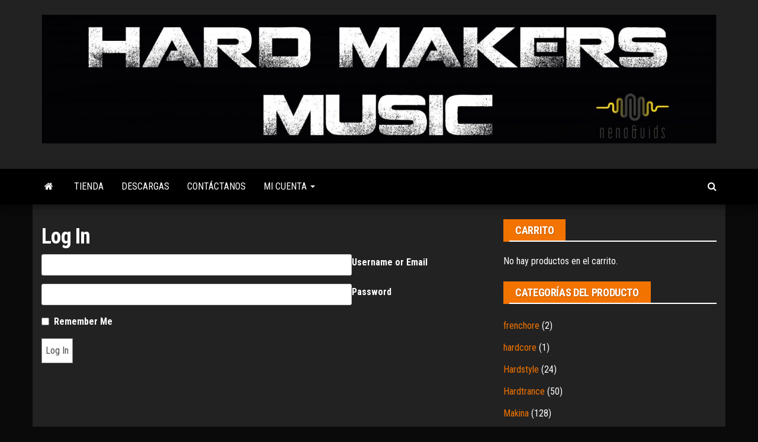

--- FILE ---
content_type: text/html; charset=utf-8
request_url: https://www.google.com/recaptcha/api2/anchor?ar=1&k=6LcgvxAeAAAAAN4ZVOegbXOW4q5aUKUfuvr06yYg&co=aHR0cHM6Ly9oYXJkbWFrZXJzbXVzaWMuY29tOjQ0Mw..&hl=en&v=PoyoqOPhxBO7pBk68S4YbpHZ&size=invisible&anchor-ms=20000&execute-ms=30000&cb=54wy9brz4ahp
body_size: 49877
content:
<!DOCTYPE HTML><html dir="ltr" lang="en"><head><meta http-equiv="Content-Type" content="text/html; charset=UTF-8">
<meta http-equiv="X-UA-Compatible" content="IE=edge">
<title>reCAPTCHA</title>
<style type="text/css">
/* cyrillic-ext */
@font-face {
  font-family: 'Roboto';
  font-style: normal;
  font-weight: 400;
  font-stretch: 100%;
  src: url(//fonts.gstatic.com/s/roboto/v48/KFO7CnqEu92Fr1ME7kSn66aGLdTylUAMa3GUBHMdazTgWw.woff2) format('woff2');
  unicode-range: U+0460-052F, U+1C80-1C8A, U+20B4, U+2DE0-2DFF, U+A640-A69F, U+FE2E-FE2F;
}
/* cyrillic */
@font-face {
  font-family: 'Roboto';
  font-style: normal;
  font-weight: 400;
  font-stretch: 100%;
  src: url(//fonts.gstatic.com/s/roboto/v48/KFO7CnqEu92Fr1ME7kSn66aGLdTylUAMa3iUBHMdazTgWw.woff2) format('woff2');
  unicode-range: U+0301, U+0400-045F, U+0490-0491, U+04B0-04B1, U+2116;
}
/* greek-ext */
@font-face {
  font-family: 'Roboto';
  font-style: normal;
  font-weight: 400;
  font-stretch: 100%;
  src: url(//fonts.gstatic.com/s/roboto/v48/KFO7CnqEu92Fr1ME7kSn66aGLdTylUAMa3CUBHMdazTgWw.woff2) format('woff2');
  unicode-range: U+1F00-1FFF;
}
/* greek */
@font-face {
  font-family: 'Roboto';
  font-style: normal;
  font-weight: 400;
  font-stretch: 100%;
  src: url(//fonts.gstatic.com/s/roboto/v48/KFO7CnqEu92Fr1ME7kSn66aGLdTylUAMa3-UBHMdazTgWw.woff2) format('woff2');
  unicode-range: U+0370-0377, U+037A-037F, U+0384-038A, U+038C, U+038E-03A1, U+03A3-03FF;
}
/* math */
@font-face {
  font-family: 'Roboto';
  font-style: normal;
  font-weight: 400;
  font-stretch: 100%;
  src: url(//fonts.gstatic.com/s/roboto/v48/KFO7CnqEu92Fr1ME7kSn66aGLdTylUAMawCUBHMdazTgWw.woff2) format('woff2');
  unicode-range: U+0302-0303, U+0305, U+0307-0308, U+0310, U+0312, U+0315, U+031A, U+0326-0327, U+032C, U+032F-0330, U+0332-0333, U+0338, U+033A, U+0346, U+034D, U+0391-03A1, U+03A3-03A9, U+03B1-03C9, U+03D1, U+03D5-03D6, U+03F0-03F1, U+03F4-03F5, U+2016-2017, U+2034-2038, U+203C, U+2040, U+2043, U+2047, U+2050, U+2057, U+205F, U+2070-2071, U+2074-208E, U+2090-209C, U+20D0-20DC, U+20E1, U+20E5-20EF, U+2100-2112, U+2114-2115, U+2117-2121, U+2123-214F, U+2190, U+2192, U+2194-21AE, U+21B0-21E5, U+21F1-21F2, U+21F4-2211, U+2213-2214, U+2216-22FF, U+2308-230B, U+2310, U+2319, U+231C-2321, U+2336-237A, U+237C, U+2395, U+239B-23B7, U+23D0, U+23DC-23E1, U+2474-2475, U+25AF, U+25B3, U+25B7, U+25BD, U+25C1, U+25CA, U+25CC, U+25FB, U+266D-266F, U+27C0-27FF, U+2900-2AFF, U+2B0E-2B11, U+2B30-2B4C, U+2BFE, U+3030, U+FF5B, U+FF5D, U+1D400-1D7FF, U+1EE00-1EEFF;
}
/* symbols */
@font-face {
  font-family: 'Roboto';
  font-style: normal;
  font-weight: 400;
  font-stretch: 100%;
  src: url(//fonts.gstatic.com/s/roboto/v48/KFO7CnqEu92Fr1ME7kSn66aGLdTylUAMaxKUBHMdazTgWw.woff2) format('woff2');
  unicode-range: U+0001-000C, U+000E-001F, U+007F-009F, U+20DD-20E0, U+20E2-20E4, U+2150-218F, U+2190, U+2192, U+2194-2199, U+21AF, U+21E6-21F0, U+21F3, U+2218-2219, U+2299, U+22C4-22C6, U+2300-243F, U+2440-244A, U+2460-24FF, U+25A0-27BF, U+2800-28FF, U+2921-2922, U+2981, U+29BF, U+29EB, U+2B00-2BFF, U+4DC0-4DFF, U+FFF9-FFFB, U+10140-1018E, U+10190-1019C, U+101A0, U+101D0-101FD, U+102E0-102FB, U+10E60-10E7E, U+1D2C0-1D2D3, U+1D2E0-1D37F, U+1F000-1F0FF, U+1F100-1F1AD, U+1F1E6-1F1FF, U+1F30D-1F30F, U+1F315, U+1F31C, U+1F31E, U+1F320-1F32C, U+1F336, U+1F378, U+1F37D, U+1F382, U+1F393-1F39F, U+1F3A7-1F3A8, U+1F3AC-1F3AF, U+1F3C2, U+1F3C4-1F3C6, U+1F3CA-1F3CE, U+1F3D4-1F3E0, U+1F3ED, U+1F3F1-1F3F3, U+1F3F5-1F3F7, U+1F408, U+1F415, U+1F41F, U+1F426, U+1F43F, U+1F441-1F442, U+1F444, U+1F446-1F449, U+1F44C-1F44E, U+1F453, U+1F46A, U+1F47D, U+1F4A3, U+1F4B0, U+1F4B3, U+1F4B9, U+1F4BB, U+1F4BF, U+1F4C8-1F4CB, U+1F4D6, U+1F4DA, U+1F4DF, U+1F4E3-1F4E6, U+1F4EA-1F4ED, U+1F4F7, U+1F4F9-1F4FB, U+1F4FD-1F4FE, U+1F503, U+1F507-1F50B, U+1F50D, U+1F512-1F513, U+1F53E-1F54A, U+1F54F-1F5FA, U+1F610, U+1F650-1F67F, U+1F687, U+1F68D, U+1F691, U+1F694, U+1F698, U+1F6AD, U+1F6B2, U+1F6B9-1F6BA, U+1F6BC, U+1F6C6-1F6CF, U+1F6D3-1F6D7, U+1F6E0-1F6EA, U+1F6F0-1F6F3, U+1F6F7-1F6FC, U+1F700-1F7FF, U+1F800-1F80B, U+1F810-1F847, U+1F850-1F859, U+1F860-1F887, U+1F890-1F8AD, U+1F8B0-1F8BB, U+1F8C0-1F8C1, U+1F900-1F90B, U+1F93B, U+1F946, U+1F984, U+1F996, U+1F9E9, U+1FA00-1FA6F, U+1FA70-1FA7C, U+1FA80-1FA89, U+1FA8F-1FAC6, U+1FACE-1FADC, U+1FADF-1FAE9, U+1FAF0-1FAF8, U+1FB00-1FBFF;
}
/* vietnamese */
@font-face {
  font-family: 'Roboto';
  font-style: normal;
  font-weight: 400;
  font-stretch: 100%;
  src: url(//fonts.gstatic.com/s/roboto/v48/KFO7CnqEu92Fr1ME7kSn66aGLdTylUAMa3OUBHMdazTgWw.woff2) format('woff2');
  unicode-range: U+0102-0103, U+0110-0111, U+0128-0129, U+0168-0169, U+01A0-01A1, U+01AF-01B0, U+0300-0301, U+0303-0304, U+0308-0309, U+0323, U+0329, U+1EA0-1EF9, U+20AB;
}
/* latin-ext */
@font-face {
  font-family: 'Roboto';
  font-style: normal;
  font-weight: 400;
  font-stretch: 100%;
  src: url(//fonts.gstatic.com/s/roboto/v48/KFO7CnqEu92Fr1ME7kSn66aGLdTylUAMa3KUBHMdazTgWw.woff2) format('woff2');
  unicode-range: U+0100-02BA, U+02BD-02C5, U+02C7-02CC, U+02CE-02D7, U+02DD-02FF, U+0304, U+0308, U+0329, U+1D00-1DBF, U+1E00-1E9F, U+1EF2-1EFF, U+2020, U+20A0-20AB, U+20AD-20C0, U+2113, U+2C60-2C7F, U+A720-A7FF;
}
/* latin */
@font-face {
  font-family: 'Roboto';
  font-style: normal;
  font-weight: 400;
  font-stretch: 100%;
  src: url(//fonts.gstatic.com/s/roboto/v48/KFO7CnqEu92Fr1ME7kSn66aGLdTylUAMa3yUBHMdazQ.woff2) format('woff2');
  unicode-range: U+0000-00FF, U+0131, U+0152-0153, U+02BB-02BC, U+02C6, U+02DA, U+02DC, U+0304, U+0308, U+0329, U+2000-206F, U+20AC, U+2122, U+2191, U+2193, U+2212, U+2215, U+FEFF, U+FFFD;
}
/* cyrillic-ext */
@font-face {
  font-family: 'Roboto';
  font-style: normal;
  font-weight: 500;
  font-stretch: 100%;
  src: url(//fonts.gstatic.com/s/roboto/v48/KFO7CnqEu92Fr1ME7kSn66aGLdTylUAMa3GUBHMdazTgWw.woff2) format('woff2');
  unicode-range: U+0460-052F, U+1C80-1C8A, U+20B4, U+2DE0-2DFF, U+A640-A69F, U+FE2E-FE2F;
}
/* cyrillic */
@font-face {
  font-family: 'Roboto';
  font-style: normal;
  font-weight: 500;
  font-stretch: 100%;
  src: url(//fonts.gstatic.com/s/roboto/v48/KFO7CnqEu92Fr1ME7kSn66aGLdTylUAMa3iUBHMdazTgWw.woff2) format('woff2');
  unicode-range: U+0301, U+0400-045F, U+0490-0491, U+04B0-04B1, U+2116;
}
/* greek-ext */
@font-face {
  font-family: 'Roboto';
  font-style: normal;
  font-weight: 500;
  font-stretch: 100%;
  src: url(//fonts.gstatic.com/s/roboto/v48/KFO7CnqEu92Fr1ME7kSn66aGLdTylUAMa3CUBHMdazTgWw.woff2) format('woff2');
  unicode-range: U+1F00-1FFF;
}
/* greek */
@font-face {
  font-family: 'Roboto';
  font-style: normal;
  font-weight: 500;
  font-stretch: 100%;
  src: url(//fonts.gstatic.com/s/roboto/v48/KFO7CnqEu92Fr1ME7kSn66aGLdTylUAMa3-UBHMdazTgWw.woff2) format('woff2');
  unicode-range: U+0370-0377, U+037A-037F, U+0384-038A, U+038C, U+038E-03A1, U+03A3-03FF;
}
/* math */
@font-face {
  font-family: 'Roboto';
  font-style: normal;
  font-weight: 500;
  font-stretch: 100%;
  src: url(//fonts.gstatic.com/s/roboto/v48/KFO7CnqEu92Fr1ME7kSn66aGLdTylUAMawCUBHMdazTgWw.woff2) format('woff2');
  unicode-range: U+0302-0303, U+0305, U+0307-0308, U+0310, U+0312, U+0315, U+031A, U+0326-0327, U+032C, U+032F-0330, U+0332-0333, U+0338, U+033A, U+0346, U+034D, U+0391-03A1, U+03A3-03A9, U+03B1-03C9, U+03D1, U+03D5-03D6, U+03F0-03F1, U+03F4-03F5, U+2016-2017, U+2034-2038, U+203C, U+2040, U+2043, U+2047, U+2050, U+2057, U+205F, U+2070-2071, U+2074-208E, U+2090-209C, U+20D0-20DC, U+20E1, U+20E5-20EF, U+2100-2112, U+2114-2115, U+2117-2121, U+2123-214F, U+2190, U+2192, U+2194-21AE, U+21B0-21E5, U+21F1-21F2, U+21F4-2211, U+2213-2214, U+2216-22FF, U+2308-230B, U+2310, U+2319, U+231C-2321, U+2336-237A, U+237C, U+2395, U+239B-23B7, U+23D0, U+23DC-23E1, U+2474-2475, U+25AF, U+25B3, U+25B7, U+25BD, U+25C1, U+25CA, U+25CC, U+25FB, U+266D-266F, U+27C0-27FF, U+2900-2AFF, U+2B0E-2B11, U+2B30-2B4C, U+2BFE, U+3030, U+FF5B, U+FF5D, U+1D400-1D7FF, U+1EE00-1EEFF;
}
/* symbols */
@font-face {
  font-family: 'Roboto';
  font-style: normal;
  font-weight: 500;
  font-stretch: 100%;
  src: url(//fonts.gstatic.com/s/roboto/v48/KFO7CnqEu92Fr1ME7kSn66aGLdTylUAMaxKUBHMdazTgWw.woff2) format('woff2');
  unicode-range: U+0001-000C, U+000E-001F, U+007F-009F, U+20DD-20E0, U+20E2-20E4, U+2150-218F, U+2190, U+2192, U+2194-2199, U+21AF, U+21E6-21F0, U+21F3, U+2218-2219, U+2299, U+22C4-22C6, U+2300-243F, U+2440-244A, U+2460-24FF, U+25A0-27BF, U+2800-28FF, U+2921-2922, U+2981, U+29BF, U+29EB, U+2B00-2BFF, U+4DC0-4DFF, U+FFF9-FFFB, U+10140-1018E, U+10190-1019C, U+101A0, U+101D0-101FD, U+102E0-102FB, U+10E60-10E7E, U+1D2C0-1D2D3, U+1D2E0-1D37F, U+1F000-1F0FF, U+1F100-1F1AD, U+1F1E6-1F1FF, U+1F30D-1F30F, U+1F315, U+1F31C, U+1F31E, U+1F320-1F32C, U+1F336, U+1F378, U+1F37D, U+1F382, U+1F393-1F39F, U+1F3A7-1F3A8, U+1F3AC-1F3AF, U+1F3C2, U+1F3C4-1F3C6, U+1F3CA-1F3CE, U+1F3D4-1F3E0, U+1F3ED, U+1F3F1-1F3F3, U+1F3F5-1F3F7, U+1F408, U+1F415, U+1F41F, U+1F426, U+1F43F, U+1F441-1F442, U+1F444, U+1F446-1F449, U+1F44C-1F44E, U+1F453, U+1F46A, U+1F47D, U+1F4A3, U+1F4B0, U+1F4B3, U+1F4B9, U+1F4BB, U+1F4BF, U+1F4C8-1F4CB, U+1F4D6, U+1F4DA, U+1F4DF, U+1F4E3-1F4E6, U+1F4EA-1F4ED, U+1F4F7, U+1F4F9-1F4FB, U+1F4FD-1F4FE, U+1F503, U+1F507-1F50B, U+1F50D, U+1F512-1F513, U+1F53E-1F54A, U+1F54F-1F5FA, U+1F610, U+1F650-1F67F, U+1F687, U+1F68D, U+1F691, U+1F694, U+1F698, U+1F6AD, U+1F6B2, U+1F6B9-1F6BA, U+1F6BC, U+1F6C6-1F6CF, U+1F6D3-1F6D7, U+1F6E0-1F6EA, U+1F6F0-1F6F3, U+1F6F7-1F6FC, U+1F700-1F7FF, U+1F800-1F80B, U+1F810-1F847, U+1F850-1F859, U+1F860-1F887, U+1F890-1F8AD, U+1F8B0-1F8BB, U+1F8C0-1F8C1, U+1F900-1F90B, U+1F93B, U+1F946, U+1F984, U+1F996, U+1F9E9, U+1FA00-1FA6F, U+1FA70-1FA7C, U+1FA80-1FA89, U+1FA8F-1FAC6, U+1FACE-1FADC, U+1FADF-1FAE9, U+1FAF0-1FAF8, U+1FB00-1FBFF;
}
/* vietnamese */
@font-face {
  font-family: 'Roboto';
  font-style: normal;
  font-weight: 500;
  font-stretch: 100%;
  src: url(//fonts.gstatic.com/s/roboto/v48/KFO7CnqEu92Fr1ME7kSn66aGLdTylUAMa3OUBHMdazTgWw.woff2) format('woff2');
  unicode-range: U+0102-0103, U+0110-0111, U+0128-0129, U+0168-0169, U+01A0-01A1, U+01AF-01B0, U+0300-0301, U+0303-0304, U+0308-0309, U+0323, U+0329, U+1EA0-1EF9, U+20AB;
}
/* latin-ext */
@font-face {
  font-family: 'Roboto';
  font-style: normal;
  font-weight: 500;
  font-stretch: 100%;
  src: url(//fonts.gstatic.com/s/roboto/v48/KFO7CnqEu92Fr1ME7kSn66aGLdTylUAMa3KUBHMdazTgWw.woff2) format('woff2');
  unicode-range: U+0100-02BA, U+02BD-02C5, U+02C7-02CC, U+02CE-02D7, U+02DD-02FF, U+0304, U+0308, U+0329, U+1D00-1DBF, U+1E00-1E9F, U+1EF2-1EFF, U+2020, U+20A0-20AB, U+20AD-20C0, U+2113, U+2C60-2C7F, U+A720-A7FF;
}
/* latin */
@font-face {
  font-family: 'Roboto';
  font-style: normal;
  font-weight: 500;
  font-stretch: 100%;
  src: url(//fonts.gstatic.com/s/roboto/v48/KFO7CnqEu92Fr1ME7kSn66aGLdTylUAMa3yUBHMdazQ.woff2) format('woff2');
  unicode-range: U+0000-00FF, U+0131, U+0152-0153, U+02BB-02BC, U+02C6, U+02DA, U+02DC, U+0304, U+0308, U+0329, U+2000-206F, U+20AC, U+2122, U+2191, U+2193, U+2212, U+2215, U+FEFF, U+FFFD;
}
/* cyrillic-ext */
@font-face {
  font-family: 'Roboto';
  font-style: normal;
  font-weight: 900;
  font-stretch: 100%;
  src: url(//fonts.gstatic.com/s/roboto/v48/KFO7CnqEu92Fr1ME7kSn66aGLdTylUAMa3GUBHMdazTgWw.woff2) format('woff2');
  unicode-range: U+0460-052F, U+1C80-1C8A, U+20B4, U+2DE0-2DFF, U+A640-A69F, U+FE2E-FE2F;
}
/* cyrillic */
@font-face {
  font-family: 'Roboto';
  font-style: normal;
  font-weight: 900;
  font-stretch: 100%;
  src: url(//fonts.gstatic.com/s/roboto/v48/KFO7CnqEu92Fr1ME7kSn66aGLdTylUAMa3iUBHMdazTgWw.woff2) format('woff2');
  unicode-range: U+0301, U+0400-045F, U+0490-0491, U+04B0-04B1, U+2116;
}
/* greek-ext */
@font-face {
  font-family: 'Roboto';
  font-style: normal;
  font-weight: 900;
  font-stretch: 100%;
  src: url(//fonts.gstatic.com/s/roboto/v48/KFO7CnqEu92Fr1ME7kSn66aGLdTylUAMa3CUBHMdazTgWw.woff2) format('woff2');
  unicode-range: U+1F00-1FFF;
}
/* greek */
@font-face {
  font-family: 'Roboto';
  font-style: normal;
  font-weight: 900;
  font-stretch: 100%;
  src: url(//fonts.gstatic.com/s/roboto/v48/KFO7CnqEu92Fr1ME7kSn66aGLdTylUAMa3-UBHMdazTgWw.woff2) format('woff2');
  unicode-range: U+0370-0377, U+037A-037F, U+0384-038A, U+038C, U+038E-03A1, U+03A3-03FF;
}
/* math */
@font-face {
  font-family: 'Roboto';
  font-style: normal;
  font-weight: 900;
  font-stretch: 100%;
  src: url(//fonts.gstatic.com/s/roboto/v48/KFO7CnqEu92Fr1ME7kSn66aGLdTylUAMawCUBHMdazTgWw.woff2) format('woff2');
  unicode-range: U+0302-0303, U+0305, U+0307-0308, U+0310, U+0312, U+0315, U+031A, U+0326-0327, U+032C, U+032F-0330, U+0332-0333, U+0338, U+033A, U+0346, U+034D, U+0391-03A1, U+03A3-03A9, U+03B1-03C9, U+03D1, U+03D5-03D6, U+03F0-03F1, U+03F4-03F5, U+2016-2017, U+2034-2038, U+203C, U+2040, U+2043, U+2047, U+2050, U+2057, U+205F, U+2070-2071, U+2074-208E, U+2090-209C, U+20D0-20DC, U+20E1, U+20E5-20EF, U+2100-2112, U+2114-2115, U+2117-2121, U+2123-214F, U+2190, U+2192, U+2194-21AE, U+21B0-21E5, U+21F1-21F2, U+21F4-2211, U+2213-2214, U+2216-22FF, U+2308-230B, U+2310, U+2319, U+231C-2321, U+2336-237A, U+237C, U+2395, U+239B-23B7, U+23D0, U+23DC-23E1, U+2474-2475, U+25AF, U+25B3, U+25B7, U+25BD, U+25C1, U+25CA, U+25CC, U+25FB, U+266D-266F, U+27C0-27FF, U+2900-2AFF, U+2B0E-2B11, U+2B30-2B4C, U+2BFE, U+3030, U+FF5B, U+FF5D, U+1D400-1D7FF, U+1EE00-1EEFF;
}
/* symbols */
@font-face {
  font-family: 'Roboto';
  font-style: normal;
  font-weight: 900;
  font-stretch: 100%;
  src: url(//fonts.gstatic.com/s/roboto/v48/KFO7CnqEu92Fr1ME7kSn66aGLdTylUAMaxKUBHMdazTgWw.woff2) format('woff2');
  unicode-range: U+0001-000C, U+000E-001F, U+007F-009F, U+20DD-20E0, U+20E2-20E4, U+2150-218F, U+2190, U+2192, U+2194-2199, U+21AF, U+21E6-21F0, U+21F3, U+2218-2219, U+2299, U+22C4-22C6, U+2300-243F, U+2440-244A, U+2460-24FF, U+25A0-27BF, U+2800-28FF, U+2921-2922, U+2981, U+29BF, U+29EB, U+2B00-2BFF, U+4DC0-4DFF, U+FFF9-FFFB, U+10140-1018E, U+10190-1019C, U+101A0, U+101D0-101FD, U+102E0-102FB, U+10E60-10E7E, U+1D2C0-1D2D3, U+1D2E0-1D37F, U+1F000-1F0FF, U+1F100-1F1AD, U+1F1E6-1F1FF, U+1F30D-1F30F, U+1F315, U+1F31C, U+1F31E, U+1F320-1F32C, U+1F336, U+1F378, U+1F37D, U+1F382, U+1F393-1F39F, U+1F3A7-1F3A8, U+1F3AC-1F3AF, U+1F3C2, U+1F3C4-1F3C6, U+1F3CA-1F3CE, U+1F3D4-1F3E0, U+1F3ED, U+1F3F1-1F3F3, U+1F3F5-1F3F7, U+1F408, U+1F415, U+1F41F, U+1F426, U+1F43F, U+1F441-1F442, U+1F444, U+1F446-1F449, U+1F44C-1F44E, U+1F453, U+1F46A, U+1F47D, U+1F4A3, U+1F4B0, U+1F4B3, U+1F4B9, U+1F4BB, U+1F4BF, U+1F4C8-1F4CB, U+1F4D6, U+1F4DA, U+1F4DF, U+1F4E3-1F4E6, U+1F4EA-1F4ED, U+1F4F7, U+1F4F9-1F4FB, U+1F4FD-1F4FE, U+1F503, U+1F507-1F50B, U+1F50D, U+1F512-1F513, U+1F53E-1F54A, U+1F54F-1F5FA, U+1F610, U+1F650-1F67F, U+1F687, U+1F68D, U+1F691, U+1F694, U+1F698, U+1F6AD, U+1F6B2, U+1F6B9-1F6BA, U+1F6BC, U+1F6C6-1F6CF, U+1F6D3-1F6D7, U+1F6E0-1F6EA, U+1F6F0-1F6F3, U+1F6F7-1F6FC, U+1F700-1F7FF, U+1F800-1F80B, U+1F810-1F847, U+1F850-1F859, U+1F860-1F887, U+1F890-1F8AD, U+1F8B0-1F8BB, U+1F8C0-1F8C1, U+1F900-1F90B, U+1F93B, U+1F946, U+1F984, U+1F996, U+1F9E9, U+1FA00-1FA6F, U+1FA70-1FA7C, U+1FA80-1FA89, U+1FA8F-1FAC6, U+1FACE-1FADC, U+1FADF-1FAE9, U+1FAF0-1FAF8, U+1FB00-1FBFF;
}
/* vietnamese */
@font-face {
  font-family: 'Roboto';
  font-style: normal;
  font-weight: 900;
  font-stretch: 100%;
  src: url(//fonts.gstatic.com/s/roboto/v48/KFO7CnqEu92Fr1ME7kSn66aGLdTylUAMa3OUBHMdazTgWw.woff2) format('woff2');
  unicode-range: U+0102-0103, U+0110-0111, U+0128-0129, U+0168-0169, U+01A0-01A1, U+01AF-01B0, U+0300-0301, U+0303-0304, U+0308-0309, U+0323, U+0329, U+1EA0-1EF9, U+20AB;
}
/* latin-ext */
@font-face {
  font-family: 'Roboto';
  font-style: normal;
  font-weight: 900;
  font-stretch: 100%;
  src: url(//fonts.gstatic.com/s/roboto/v48/KFO7CnqEu92Fr1ME7kSn66aGLdTylUAMa3KUBHMdazTgWw.woff2) format('woff2');
  unicode-range: U+0100-02BA, U+02BD-02C5, U+02C7-02CC, U+02CE-02D7, U+02DD-02FF, U+0304, U+0308, U+0329, U+1D00-1DBF, U+1E00-1E9F, U+1EF2-1EFF, U+2020, U+20A0-20AB, U+20AD-20C0, U+2113, U+2C60-2C7F, U+A720-A7FF;
}
/* latin */
@font-face {
  font-family: 'Roboto';
  font-style: normal;
  font-weight: 900;
  font-stretch: 100%;
  src: url(//fonts.gstatic.com/s/roboto/v48/KFO7CnqEu92Fr1ME7kSn66aGLdTylUAMa3yUBHMdazQ.woff2) format('woff2');
  unicode-range: U+0000-00FF, U+0131, U+0152-0153, U+02BB-02BC, U+02C6, U+02DA, U+02DC, U+0304, U+0308, U+0329, U+2000-206F, U+20AC, U+2122, U+2191, U+2193, U+2212, U+2215, U+FEFF, U+FFFD;
}

</style>
<link rel="stylesheet" type="text/css" href="https://www.gstatic.com/recaptcha/releases/PoyoqOPhxBO7pBk68S4YbpHZ/styles__ltr.css">
<script nonce="Uqd2Nm8vO9ubG5yGGBxiGg" type="text/javascript">window['__recaptcha_api'] = 'https://www.google.com/recaptcha/api2/';</script>
<script type="text/javascript" src="https://www.gstatic.com/recaptcha/releases/PoyoqOPhxBO7pBk68S4YbpHZ/recaptcha__en.js" nonce="Uqd2Nm8vO9ubG5yGGBxiGg">
      
    </script></head>
<body><div id="rc-anchor-alert" class="rc-anchor-alert"></div>
<input type="hidden" id="recaptcha-token" value="[base64]">
<script type="text/javascript" nonce="Uqd2Nm8vO9ubG5yGGBxiGg">
      recaptcha.anchor.Main.init("[\x22ainput\x22,[\x22bgdata\x22,\x22\x22,\[base64]/[base64]/[base64]/[base64]/[base64]/UltsKytdPUU6KEU8MjA0OD9SW2wrK109RT4+NnwxOTI6KChFJjY0NTEyKT09NTUyOTYmJk0rMTxjLmxlbmd0aCYmKGMuY2hhckNvZGVBdChNKzEpJjY0NTEyKT09NTYzMjA/[base64]/[base64]/[base64]/[base64]/[base64]/[base64]/[base64]\x22,\[base64]\\u003d\\u003d\x22,\[base64]/BMOywoscw58ww5bDosOPwocLwprDnsKdw71hw7HDjcKvwp7CsMKtw6tTFWTDisOKOsOBwqTDjHpRwrLDg2puw64Pw7o0MsK6w5M0w6x+w5LCqg5NwqrCicOBZELCkgkCChUUw75uHMK8Uy0zw51Mw4DDqMO9J8KQesOhaRLDt8KqaQvCjcKuLkw4B8O0w5/DpzrDg1YpJ8KBZ33Ci8K+WhUIbMOnw4bDosOWOWV5worDpiPDgcKVwqXCtcOkw5wawrjCphYYw7RNwohhw7kjeiXChcKFwqkIwoVnF3Amw64UO8Ozw7/DnSlYJ8ODXMKRKMK2w5DDrcOpCcKGPMKzw4bCmiPDrFHCnz/[base64]/DujdzNHbDvMO+fVrDlXkyw7nDhTLCt8ONTsKzFxRnw77Dp2bCokFkwoPCv8ObFsONFMODwqvDi8OtdmxpKEzCjMOpBzvDusK1CcKKbMK+Uy3ChmRlwoLDuSHCg1TDhBACwqnDgMKKwo7DiHBGXsOSw5YxMww/wpVJw6wTO8O2w7MXwqcWIE1/wo5JRsKkw4bDksOnw7gyJsOew5/[base64]/[base64]/ClmFmOQLDocOxwpnDtg7Cg8KMw5Fgw4DCv3Qsw6LCqyEPdsKkc1DDt1jDjwLDlTrCpsO6w7c5YcKWZ8O+GMKSPMOewo3DksKbw4pcw697w5tECm3DgGTDg8KJY8Oaw7oEw7zDr2HDjMOAX1k5JcOMGMKzOnXCscOALBowN8O1wr19HFbDp0RHwp85dsK+IG82w4/DjVfDg8O7wpk0IMOXwqzDj1YMw4YNCsOxBC/[base64]/wrHCm1zCqgDCv8OkEMONYTPCtcKWw6/[base64]/wqDCu2ZuEMKSw7/[base64]/K8K4HcK0w4/CjQPDjMOcw4LCosOnEMKvGcKRNMKXw5/CsUnCuXcewpXDsWYRORtIwpIeaFUfwqLCrHLDl8KtVMOzL8OcbMKSwpLCkMKuR8OuwqXCp8O3W8Ovw6vDrcKcHyvCkw7DomLDghN4cFcnwojDqw7Ch8Omw67Cl8OFwqB4DMKhwp5KMW9zwpl5w6ZQwpLCnXAKwozCmzskM8OZw43CiMK3bg/CisOdD8OXDcK8ED14dUvCgsK0UMOGwqpDw6bCsiUjwqYVw7HCv8KdD0lIajs6wpXCrifCsVDDq3bDmMOxNcKAw4TDkwLDkcOPRjPDmzhUw4wlacKPwq7Dk8OpFsOcwq3CjMKgD13CqjzCih/ClFjDrAo+w5lfT8OiWMO5w7keRMOqwoPDvMKmw54tI2rDvcOxFkRrA8O3Q8K+ZX7DmjTCk8KMw7NaPGrCulJ4wpsaCMOmUmpfwoDChcOxBMKCwrzDiSVaDsKrXW5Fe8K3VA/DgcKdNG/[base64]/CjDRCYMOzw4vDsVjDnsKVMirCmxtFwp7Du8O3woZMwpAwB8OBworDn8OwJEIJazDCtR4Zwok/woVbBsKIw57DqMORw40ww5oueQQ3ShbCl8Kqfi3CnsOtAsKvQ2nDnMKZw6LCqMKJLcOLwpBZEyotw7bDvcKdQg7CusOqw7LDkMOBw4cabMKHSFt2LUpYUcOlbMOIQcOsdADCiirDoMOjw4NHcSbDjcOcwo/DuDtHXMOpwrkUw4Jvw68DwpvCtn1MYRvDlmzDh8OFWMOawqlowpLCtsOswrrCjMOIJEA3QmnClHAbwr/DnSgoKcOzIMKvw4jDtcKmwrLDhsKhwr0RWcK+wqfDucK4QMK7w6QkWsKmw4DCjcOtUcOROkvCjjvDqsOHw5JmUAcrdcKywoXCoMK/wpByw7kTw5sGwq1dwq8Pw4VbKMKODFQZwobChMOkwqTCn8KZbxsDw47CuMONw7waSgbCvMKewqcuAsOgcB8PdMOeOyZ1w6cnMsOvCnV5VcK4wrFVGMKdXDvCkXZEw617wq/[base64]/Cg8KATMKNKMOIw47DpcO+wrJrbMKqPMKKcMOhwqMcw5dRRF9IVBbClMK7FknDrsOUw7Bow67DmsOeYk7DjGt7wp3CgiAgb1UFH8O4WMK9QTByw6vDmCdvw7TCk3N9PsKIMC7CkcOmw5UDwo9kw4oJw7XCgsOaw77DtRfDg0h/w54rRMO7aDfDtsOjPMKxCwzDglpBwqjDiW3CocOfwrrCv3VtMyTClcKkw4hBSMKpwrAcwqXDlCLCgQ8nw7dGw70+w7/Cv3VswrFTPcKWIil8eB3DgsOregvCiMOVwp5Lw5Z7w6vDsMKjw7A9X8KIwrwOdyTDr8Khw6szw589WsOmwqp1NsKKwrTCm3vDrGjCqMOCwo5tenQrwrh/csK8LVEiwp02OsKswpHCrkA1K8KKScKXJcK8GMOIbXPDrmXClsK0IcKOURxGw64gBXzDnMO3woMST8OFF8Khw5TCowXCvSjCqTROF8OHI8KKwpnCsWfCiRI2VxzDrkEjw7lSwqo8w4rCrDPDqcODPGPDpcKKwpYbGMOqwovCp3HCmsKfwqsuw6deWcO/[base64]/DocO5w6xswoAYJxzCi2fDvi1bw5bDk0sKdE/DiQxLaTEIw6/DgsK3w6dXw5HCiMOTDcOUPsOjfcK4HRYLwoLCgAHDhxfDolnDs2XCncKSecOHcXE9M0BNMcOCw6Vqw6Rfd8O9wobDnWoSJzo5w7PCikAuezDCpC06wrPDnyQKEMKhZsKzwpjCmW1LwosqwpXCksK3wqfCvRI/[base64]/DlGIqKyIsQcKWw4TDjC5kOcO3w5dBw73Du8KGw54dwqVkRcKPd8KkK3TCt8K2wocrMMOVwoA5wr7CiCrCs8OEHzzDqnYGQlfCu8OCY8Oow5wdw6nCl8OGw4jCpMK2AcOpw4ZNw5bCkHPCtMOWwq/CjMKfw6hDwodBSXhOwrIbGcOmEMOkwqIDw4zCmMOyw49mJDXCnMKJw5PCuljCoMKhNMOVw7DCk8Ojw4rDn8Kvw43DgzQ5E0Y6CsO2byjDgRjCkVkofV4jDMOlw5rDk8KhTMKxw7goEsKaAMKQwpMjwpcsU8KPw4kVwpPCokAOaX4aw6PCgnzDv8KxKHfCocKOwp42wo/Dtw7DggIPw4cHHcKlwoMgwo8zNVfCj8KJw50HwqDCtg3Cgm42OlzDqsOADz8xw4MKwqVpKxjDiwvDgsK9w6Mjw7vDo3klwq8KwpJbfFfCuMKYwpIkwpYOwoZ6w5RIwpZOwr0CcCN/wpzCqh/Dl8OewoDCpFp9G8Kkw5DDrcKSHWwqODTCkcK9ZCbDscOsX8ORwq3CukNrKMKnwp4JBsOow795bcKSL8K1YWk3woXDkMOkwo/DlFFywoZ9wpjDiyDDg8KAYAQ1w49Ww7tpDyrDvcOydE/CrjcjwrZnw50nZcOfSgozw4TCqMK8LcKGw4RNw4g4TDYfTxjDhnMRKcOZTx7DnsO2QsKcblYQCMOFDsODw6LDsDPDnsOJwpkqw45cMUpFwrDCrQ0yF8OJwrYRwrTCo8KiMUoqwp/[base64]/Doyg+wrVKw5nDmsKZwoTCtMK1w7XDrEjCgMK5AGHCvsOWAcOowoo/L8ObNcOpw6kBwrEtcBnDmy/DmVA7McKCBHnCpj/DqWoPLzRzw75Yw44Xwrgrw7rCv3LDisOXwrkUWsK1fknCpjBUwqrCkcO2Azl/MMKhPMKZQDPCqcK1FnFKwpNnZcKya8KxZ01LJ8K6w4DCk3UswpAFwoHDkWHCr07DkTYLZGjDu8OTwr/CqcOLY0TCmsOUcg80Qk0lw5vDlMKNZMKtPSHCs8OrACxGWAEvw4w/SsKjwpbCssO2woNdf8O/E28SwpHCgitCbMK6wonChUsEQDJFw6XDgcKDLsKww7fCkTJXI8Kpf1TDk3bCu30Fw60hS8O3WMOww4bCmj/ChH1IEMORwoxHa8OZw4jDm8KOw6RNKGc1wqLChcOkTi5+by/Cr0xcZcOCa8OfAkFRwrnDpDnDtsO7asKwScOkIsOXVMOPMMOLwpoKwpk6LUPCkwU+a0XDrg/CvT8TwpZpUHRjQmcbOxPCk8OJasOON8KQw53DpifCmCbDsMKZwrHDhnwWw43CgMOjw684D8KoU8OMwrfClBnCqALDujAbZcK2ZWPDhhB9O8K3w68Qw5pgY8K4Tj44w7LCszh0a1kBwoDClcKVAWzCqsO/[base64]/Bgh+EjMeA05aw5c4T8OYwrRzw7jDq8KOw79CZ31QZ8ORwptwwqjDv8K1WMKjXsKmw5fDjsKXfF4aw4HDpMK/H8K2NMO5wq/[base64]/F3YKNwtlw4DDr8KMw7Jfwq3Cm0XDgwYnHxnCncK/AEPDv8K5GB/CqMKTan3DpxjDjMOECiXCnCfDq8K6woRyasOvB0xUwqNOwpXDn8KIw4xrWy8Ow7/[base64]/IS/DuQgGSkjCjsKzScO5w7vDn1Zxw6oBw5EKwprDpjMlwpfDs8Orw5tewoHDtcKFw4E+fsO5wqzDkxciZMKbEsOrHg0Kw7pHdj/DvcKaYcKWwrk7NMKOY1XDpGLCi8KYwqTCscK+wrN1AcKgf8KKwojCsMK+w5Nlw7vDiDbCqsKEwoN0SgNvCggvwqfCqcKGZ8OuS8KtawzCgH/CoMKUw5tWwo4eBMKvXVE8wrrCkcOwQWgaeQjCo8KuPFfDsXVJbMOeHcOZfgEow57Dj8OHwofDiT0HfMOYw6vCjsKOw4sVw5xMw4spwqTCicOkA8O9HMONw5MNwqYQBsKxD0YXw4nCnRE1w5LCi2s2wp/DimjCnncOw5LCsMOjw5NXEnDDicOuwp9YL8OKY8K/[base64]/Cokt1w5JSwoF7C8K4AS7DnsK2w4fCvmHDrcOuwpHCgcODdhMpw77Co8KUwq3Do3JVw7lEQsKIw6JyE8OUwolUw6ZYXV1nfV/DszFZYnpXw615woHDq8KuwovChxRMwpsTwpMfORUEwqHDlsORccOKRsO0WcO0c0g2wpp2w5zDvHLDkGPCkUE8O8K3wrF5IcOvwoFYwoPDgWTDiG0Jwo7DtMKsw7LCvMOOKcOtwp3DicKhwppZTcKVcBhaw43DjsOKwpPDjlssWzF6OMOqPD/CkMOQcRvCisOpw5zDlsKiwpvCj8ODU8Ktw5rCusKgMsKuWsKMw5AVHH/DvHh1W8O7w4XDssK/R8KaWMO6w6RjL0PCow3Dnz1EfzVaXB9ZN3Uwwqk/w50EwrLCi8KgJMOBw5XDvXxBHWkFcMKWdAfDucKGw4LDgcKSfFXCscOwHVjDi8KJDmzCoT9rwoTCiUI+wrDCqxlPOA7DhsOfdjApMShwwrvCsk5oIH0+wrdjHcOxwohSfsKDwosWw4ENVMKBwrrCpmMlw4jDglDCqMOWdF/DjMKxVsOyYcKsw5vDqsKKBTs5w6LDpFdtH8Kkw6kqVzXDlzNfw4FNHWFMw7TCmHBbwrPDmsKResKHwpvCqC/DjkMlw6DDriNPfSFELlHDlWNECcOVdTTDlcO9wqxrWDRKwpEtwr0YJk/Cr8K5flBmNWE4wqXCrcKvOgrCtmPDkDg/cMOFC8KDw51hw7vCnMOww5fChsOow6AbA8KSwpVNK8KPw43ClEDCrcOYwrPCjCJfw6zChWvCiivCg8OaUibDq01fw6/CnS4dw4DDusKkwoLDmCzCvsOFw4RGwrzDp3XCosO/DyI/w7zDtCjCvsKxIMK1dsOzMBzCrHIxeMKMKMOoCArCn8Kaw45qJ2fDvlkuesKYw6nDncKKH8OiIcK8MsK+w5vCuk7DvRrDvsKvbMKFwpN5wobDlBdlfX3DohvCpgxsVEg+wo3DhEbCusOJLiTCrcO/[base64]/w4rCmMKxwrJQFj/CncK9w4LDi8OdBw47AXXDnsOCw5cScsOqf8O2wqxFYsO8w7xiwp3DusKjw5DDnsKawqHCg37CkTDCqFDDosOrasKWKsOCcsOrwrHDv8OhNF3CgkFwwqEKwrwfw5LCt8KAwqN7wpTCoXYpXlU6wpsbw5XDtgnClll6wqHCgA0vDkDDkihowpDCn2nDg8O4T30/BsO1w7bCj8K+w7wFE8K5w6jClWjCpCbDplgUw4hpOGIuwp1Yw6o4wocePsKuew/DjsOeRwfDhW3CtSHDucK6VhYsw7jCgcOFUR/[base64]/SjXDi8O2w5EKfcKww4PDtRAVYsOOZcKjwpnCgsOLF2XCg8KHGMKcw4PDuybCuzXDnsO+EygYwoTDq8ORTX4Ow4lqw7YELcOEwrZrNcKOwoXDjWvCihN5PcObw6XDqQNvw6HCrANgw4gPw4AWw7cFBmrDkCPCs2/Dt8OsRcOYP8K9w63ClcKCw7sSwrHDs8KkNcKTw4RDw7NMUhM7OQAcwrHCsMKHOivDlMKqcsKSIsKsCyzCucOCwrrDg3I0UwHDscKNecO8wok+ThLDsF1ZwrPDkhrCiXXDv8O6TsOyTHDCnx/CgRTDh8OjwpTCocOvwqLDhyE6wq7Ct8ODEMOhw4FNRsOhcsKow7sRK8K7wpxOJMKpw4jClTIqJCHCr8OzMDJTw693w6HCvcKkG8K5wrpYw6DCs8OvFGUlAcKFGcOIwrnCtXrCjMOSw7HDuMOfNsOewqTDtMKsDg/[base64]/Di8OHLsKWFsOJwobDnMKgwrzDkEbCt10/PMOBb03Di8K9wqASwojDssKuwqfCoVMJwp06w7nCo1zDmnhlJ3BqL8O8w77Dh8OFK8KHScOMasO1MTtCQUdMRcK/[base64]/woYqNw/[base64]/Z8OfOsOZWy/DlcOvwoPDtMKQwp/DoMO5GALDqTlXwpktccKhE8OMcSjCiAIdfTsqwrzCiGQYWThKfMKiLcKzwrl9wrJgZsKEEhjDvWPCs8KyYU3DhhBFFcKnwobCt1DDlcKOw7lFeCfClMK9w5vDsgMgw7jDsgPDvMO6w6LDqwTDhk/CgcKCw7dNXMOXNMKEwr15YV/DghR3YMKvwpYpwpTClFnCiljCvMOIwqfCimLCkcKJw7rCs8KBYXBoIcKjwozDqMOxaGfCg0TChMKZQGPChMK/TsOEwpTDrmbDs8Onw47Cpyh6w6haw5vCjcOnwrbDt0ZVfDLDmX/DvMOsBsKnOAdpJxESUMKUwolfwqfCrSI/wpJTwrJ1HnIhw6QCEynCpkLDokNQwrNUwqPCoMKPZcOgFBRDw6XCqMOkGF8nwrokw55MVQLCrMOVw6ccbsO5wqfDsmduFcOpwqPCp25QwqxnEMOAXn3CoXPChcOXw59dw7PCjsK/[base64]/DqgZ1wpfDgsOCZxPDoUQjDcOzwqvDhE7DmcOawppCwqAbN0UxI0hQw5TCosK0wrxcFT/DijfDq8ODwrbDuRbDsMOIAyHDssK2IcKhVMK3wqTClyfCvsKPw6PCsgfDnsOaw4DDuMOGw610w5YpQsORTynCqcK3wrXCo1vCpMOgw4vDsnYcE8Osw6rDlVTDtGbDksKhL3jDpwDCicOUQW/Dh1gbd8KjwqfClCcKdCvCjcKEw6kWVwstwoXDlhHDj0xsBwVow5LCixkWaFtuYSfChkdzw6LDoG/CninDrcKPwobDnCsvwqxAXMOMw4/DuMOowqjDm1oAwqlQw4nDt8KlHms2wrzDscOpwovCkgHCjcKGMhd+wpJyTAFJw6rDghQ/w4FWw4kMScK6b1ImwrdJDsOFw7cHcMKHwp7DpsOqwo0aw4fClMOGSsKDw6fDjcOMIcOEd8OBwocPwrvDjSxTKHPCiCohMDbDrcOCwr3DtMOSwpjCnsOtwpnCj089w7/DmcKmwqbDlWQRcMODRiVVRGDDvW/[base64]/DssOkw57Ct8K+wqPDklA9wozCj8O/w7RALcKZwrp/w53Dil/[base64]/CgWdqeGnDnsOtGgNjScKTV8OjIjFWNsKCwqxww6loGhTCrTQWw67DozNQZThAw6jDksK8woAKDXDDhcODwqgZcjJQw4Mqw6FqKcKzVTHCg8O9wpjCji8NI8Ogwo0owqQze8OIIcOyw7BMTmFdPsOgwoHCugDChhF9wq8Qw4vCusKyw6Z4SW/CnW42w6ovwrXDv8KIY189wp3CnWwyKiomw7nDgsKoR8ONw47Do8OEwpXDk8Khwr9pwrFYPSdXVsOqw6HDnRQvw43DiMKAecK/w6rDmMKIwqrDgsKowr3Dj8KJw7nCkgjDvkbCmcKywoNXVMOwwqgrE17DuT4GfD3CoMOGdMK2esOJwrjDrxFAXsKTC3DDm8KUccO4wolHwp17w69bHsKCwqBzZMOHFBNxwrV1w5XDtj/DmWMjK0HCvU7DnRNTw4I/wqbDlHg1w5XDq8K5wrxnK1jDu0zDl8OvcGHDssONw7cbH8KYw4XDsxQ8wqsJwojCjcOSw5gHw4lQKVDClTAFwpxVwpzDr8OxPUvCh2skGEbCnMOtwoQOw7LCnAjDv8OEw5XCnsKZBVk0w6pgwqE/O8K/fMOtw77CqMOTwpPCiMO6w54Dbh/CvGBiDm5Cw59DJ8Kew714wq5Jw5rCpMKqdcO3OzzCh2LDuUPCosO/[base64]/N8K6FMOwG2/Dt11xf8KzUcK8wqHDrm0GXXDCl8KywqnDpcKXwrEWKyjDhAzCp3ktMRJDwqhVXMOVw4rDssKfwqzCrMOWwp/CmsK3M8K0w6APccKQMhZFUnnCgsKWw7gqwrlbwrYVfMK0w5LDgg9ZwpMra21OwrlPwrcRNsK5bMOcw63CjsObw5V9w6zCg8OUwpbDtcOcHTPDnF7CpRgMLWteGhrCo8KUVcODZMKEFsK/KsOFWsKvd8Odw7XCgQozcMOCX28+wqXCqgnCp8KqwqjCuC7CuDcjw7FiwofCkGNZwrzCvsKKw63DtlfDkW7DsSPCmEpFwqvCnFchMsKtV23ClMOkGcObw4fCiiklAcKiPR/CqkfCvTcaw6pgwqbCgWHDglzDk2LCmmpRYsOuDsKrGsOjfVLDtMOwwqthw4bDncO7wrPCtsO+wonCoMOPwqrCrsOpw65OaXYvFVbCmsKsSTlcwp5kw4MRwp3ChTPCg8OdJ1vCiSHCgXXCvkZnZAnChhZNVDIUwocHw6QyTQ/[base64]/CjRzCpgZNQgQuakTCnDHCoSfCoBxIOsKSwrEqw5fCi2zCk8Kpw6bDnsKkPGLCmsKvwoUhwoLCicKrwpwhVcK3A8OTwqDCv8Ohw4hGw5UeBMKmwqnCmsOCLsKww50QDsKUwrtzTTjDgD7Dh8O2dsKzRsOswq/[base64]/Ct8ORw57DrUDDssKGYxUUQcKXwpHDv8OlKcKPwqrCqyx3w4JVw7cVwrbDs1nCnsKVNMOpB8KmWcO/WMOODcO6wqTCt3vDsMOOw4rCkBDDqWzCn2DCsDPDlcO2wpNaEsOoHMKnAMK4wpFiw6lsw4Yvw5ZzwoULw5sYW3Z4X8OHwqs/w6TChTccJDQNw4/Crm8Zw4sewodNwqfCn8Obw7zCki5gw68WJMKqHsO+ZMKEW8KIWmvCjgp5VgFvwqXCuMOJT8OZLlTCk8KkWsOIw4F0wp/DsEHCgcOjwpnCvxLCocKkwq/Dvl/DrkTCo8O6w7vDucK/EsOaDsKFw55/EMOMwposw4DCpcKgEsOtwpbDinVTwobDqDMRw40owoDCpgtwwobDh8KMwq1BJsOmLMOaSG/DtghVaT0jFsKmbMKfw7kFOG/[base64]/J8OOwqRPw4QaV8Kxw5shYTJ8esKuMsKPw4jDicOtN8O/bGDDknkkK35ReHIqwqzCq8KnOcK0F8OMw4bDgQbCiF7CuiBfw7hkw7DDujwmex8/DcKlS0Z7wpDCigDCucKtwr0JworCgcKDw6fCtcK+w40+wonCilh4w5fCo8KHwrPCp8OSw7/CqCM3wo8twpfDmsOAwrnDr23CqsOAw6t0HAENOF3CtXpnc07DkwnDj1d2X8KDw7DDtzPCowJ3GMK7woNFDsOdQR3CmMKkw7hrCcOfeQXDsMOqwqvDjsO0wrbCiQDCqGoHbCErw7nDjcOIP8K9SXZzA8Olw6x+w7LClsO/wp/[base64]/CvMOfLXxjMgh5LURdccKBw4IYJSZ6D8OpYsOcRsOww7cxBBIMTzU4wprCj8OdfWU4HBLDgsKVw4gHw5rDnyBtw6MYeB0+UcKiw70BNsKJGWRJwr7CpsKhwoc4wrsqw60FAsOqw6nCucObDsOwYXpFwqPCusKsw5LDv1/DpQfDmsKcR8O7NnRbw5fCh8KQwqgDFGJtw63DjXvCkcOXdcKJwqZIYDLDmiPCt2FWwrlqGzRLw5JWwqXDl8OKH0LCn3HCj8OlYjfCrCTCusOhwo09wqHDv8Ozb0jDqEpzEjXDqMKjwpPCpcOQwoF/c8OlacK5woZkJhgPYsKNwroFw4NNPVM0QBZNYMOew7EeYksuSHTCgcK5DsK/wq7DmF7CvcKmXgDDrjLCgmgEacONw6tQw4fCqcKnw58qwqRcwrcACX9iNl8Db0zDr8KlNcOMVANlF8OUwotiZMOrw5g/ccKoHX97w5RGVsOlw5bCh8KsWi9Vw4x+w5TCghDDtcKGw6lIBBPCncKVw63CrR5KJMKcwq/DjWjCkcKAw5AGw5VTPHXCm8K7w5fDjEjCp8KZEcO5GQgxwobChSI6THgcwrV2w7vCpcOwwpnDicOKwq7Cv0HCu8K2w6Yxwp4Iw6MoQcKIwrTCuR/[base64]/[base64]/CqsO+wpd/w4c+DsOYwpEfJXtHdcKNfT7DlDjCk8OGwpI9woNHwpPCuUvCpzMmY1U6LsOYw7rCl8OCwqVbaGkhw7k/Ai7DqXQ7dV8Vw6tSw48GJsK2I8KsDXjCvcKeScKXH8O3TkfDhXVNbQcpwpUWwqxxHVY/JXMnw7nCksO1OsOIwo3DoMOqc8KBwpjCvB4mQMKEwpQLwodyRTXDuSTClsOewqbCqMKswrzDk0JXw4rDm0Vqw4AdVGZAQsKCWcKtCsODwqvCpMKTwr/Cr8KXI0o0wrdtWMOtwo7Cl3c3LMOlVMO9e8OawrvCj8K6w5HDqjkRcMKyNsKWQWkRwpfCjMOoN8KuW8K/f0kfw67CqCUjDSAKwpvCqDnDp8Kow4PDu3HCp8ONI2fDvsKsD8KYwrzCt1RGbMKtN8OZZ8K+FsK5w7PCkE3CocKNfXw+woxjHcKSFn0AHcK5BsOTw5HDisKLw6fCn8OkEcK+XRF6w7rDiMKnwrJ4wpbDl27ClcO5wrXCl1PCizbDlUsMw53CnVdQw6PCqE/[base64]/GylGwpR4wrRuwqpWwojDgV4/w73DgiDCocOgHUvCsgIQwrXCiAY+BUDChRESM8OvQgHDg2QRw5nCqcKiwrYmQ2DCvWVPI8KQHcOfwprDuDnDu3zDr8OXB8KZw7DClsK4w4sgAxHDlcK/Z8K/w4xxC8OfwpEWwqjCmMKMGMKrw5wvw58be8OWWGXCgcOXw55nw7zCpMKIw7fDucKxPSvDhcOZYA3DpnLCh03Dl8K7wq4ROcKydFscMhU2ZHwZw7zDohwKw6nCqW/CtsO/w5wHw5zDry0iNznCu0pkKWXDvh4Nwo4fWjvClsOpwpXCkG9mw7Z1wqTCh8KTwoLCp1rCp8OIwrwZwoTCjsOLXcKyKDsPw4YPO8K8RsKURn9xc8K5wqLCqBrDmBB2w75TacKrw7fDhsOAw4AdWcOPw7XCqF/Cjl4/cUwTw49XDV/CrsKPwrtgDzVKXGEAwqRNw7gFUMKLHCwFwoE2w6NcWDrDpcOdwrtEw7LDu2xya8OkYUFBRcODw5bDosOTKMK+B8ObY8O4w7UyPVMNwoQQBTLClRnCgcOnwr1gwrYcwp4JOHvCqcK6KSg6wpPDm8Kfw5oZwp/DnsOvw7VccyYIw6Qdw7vCtcKXKcOUwoUvMsKpw4Z7esKbw4FGbRHCgl/DuCjCmMOICMOVw5jDk29hwo0cwo42wr9uwq5Kw6BJw6YRw6nCo0PChxLClUPDnXxgw4hnacKPw4FZEgAeLD4DwpB6wo4Pw7LCiA5LMcKiVMKIAMOpw5zCgidYGsORw7/CoMK7w4vCjMKTw4DDuWJ8wo4/Dw7ChMKUw7caKsKxRzVGwqggSMKmwpDCj306wqbCoHzDgcOUw7FJGRfDgMO7wo0kWRHDusKQGMKOYMOTw4Auw7kEdDHDucOnfcO2Y8OPGljDgWtpw5bClcOSPXrCi13DkTFrw6rDhyclC8K9HcOdwp3DjUASwr/ClFrDgUbCj1vDm2zDoDjDscKbwrQxecKWIUrDsgnDosOSYcO3D17CuXnDvWDDuQbDncORfCU2woVxw4LCvsKXwq7Cuj7ChcOrw6rDkMO1ZQnDpjXDm8Kye8K8XMONWcKufMKmw4TDjMOyw4hufUHDqQXCosO6QcKOw6LCkMOCGApnDsK/[base64]/DiMObwrPCisKgVyF3TsOKw5B9wo/ClHdIYMKfwrjCqcO+Wx97DsOEw61ZwprCnsK/[base64]/CnR9gT8K+wqDCnQHCnhJpw4x6wqTDiMO9ATl2w7khwrXDlMOkwodKLUDDtMOcJMONL8KdK0oqSnIYKMKcw787PFDDlsKIe8OYbsKQwrXDncOfwpxyNsKwCMKUO2lSXsKPZ8K3QcKJw6kRIsObwqvDq8O7fGzDmF/DqcKEKcKbwowXw6fDlsO4wrrCjsK0EUPDgcOmB1XDt8KFw5rDjsK4QXPChcKBWsKPwowdwobCscK+axvChndWOcKbwqfCqDjCqFB0a3vDi8OkS2PCm1fCi8OsLy4/[base64]/CjH0Rw5s5woHDiQfCsi7DgMKFHMOOw4kAHnjCu8OUO8K/KMKWb8OUfcOeMcKHwr7CswJ2wpB2RBp4wqx/woZBFkMhWcKoIcK3wo/Dg8KQJnzCihpxcBbDgh7CnUTCgMKjP8KcW0HChgZuZ8KAw5PDpcKsw6cQemhlwpswUgjCp0RMwr9Yw4t+worCrlXDh8OOwqXDu2XDu1NqwrnDicKcVcORFUDDmcKjw7x/[base64]/CmMKvSsOrwoFcXFpmw7EJK3zDusOgw5TCnMOJO3TCjiHDgEzCkMOow6QgdDfDkMOhw69ew5HDoxghI8KJw4xJDTvDriFiwpvCm8OtA8Kgc8Kew65ORcOJw7/DicKjwqFwRsKMwpPCghY/H8K0wrLCrEHCucKzVn9+RMORNsKlwo91G8KQwqEtX1kBw7QxwoF/w4DCizbDtcKZLG4lwooZw5I4woYAwrpENsKyFMKvRcOHw5Ijw5QmwrzDm2B3w5Jmw5vCtxnCrhMpdy1Bw6t5KsKLwpTCtsOOwo3Du8Kcw4E+woBKw6Igw40nw6DCpXbCv8KaBcKeZn1hWsKiwqZ8QsOAAjRCJsOuQhjDjzwOwqB2ZMKhM3jCkQ/Cq8KmMcOyw7rDuFTDnwPDvCtUGsOww6TCg2ofaH3Ch8KjFMK7w71qw4VEw6DDmMKgNGU/I1Z2H8Kkc8OwBMOIcMOSUgNhLxlEwpsFecKiW8KPS8OYwr/DgMOMw5kMwrnDujQGw4EQw7XCl8KFQMKrHVkgwqDCmRkkVUJBJCIBw4ZmSMK1w5LCnR/DvVPCkm0NA8OnAcKuw4nDnMKLWDjCi8K2fn3DncO9McOlLBwQF8OQwqLDrMKSw6vCmi/CrMOfD8KXwrnDksK/RsOfKMKSw6ANNldJwpPCqn3CqcKYRQzDkgnCl2wLwpzDmhZPI8Klwr/[base64]/Z8ObwoPCvEETw7xsecO3wpEjwrRwSD9hwrYIaTc+Fj/CqMOdw5xzw7fCqEB+DsKvOsKcwodoXRbCn2ZbwqYoGsOywqsJGkPDuMOMwpwgEG80wrDChGA0CV8+wr97dcKeVcOIBFl1QcO8BTzDnX/[base64]/B8K9A2fCl1tLH8OLCsOJFcK7wqkSwoUtXsOgw6DCvsO6VUPDoMKxw6vCg8Kew5cIwrVjeVIUwrnDhEYCEMKRQcKRDcO3w4dRfgHCl0ZKJ0x1wp3CocKrw5l6V8KMDClZIxsxZsOVT1YLOcOrTsOpGmMsSsK2w5/[base64]/CksOUwovCkMORIz88acKJw4zCtsOow43Cj8OzKm7CukbDnsOtVsOHw5hzwpHCucOewqZ8wrdQKQk6w5/CqsO8NcOTw7sXwoTDtEPCqRbDpcOVw4XDhcKDS8KYwrJpwr7DrsKiw5Now5vDh3XDhwrDqjEzwozCizfCkB5uC8KPRMOGw44Pw4DDmcOpRcK/[base64]/Dmj0ww7LCg3M3wrzCjxTCrB4UwrQewpvDoMO5wpDCp1cHacOCccKKdwV1eDnDnDLCr8KywrzDsh42w4rDncKcXsKYEcOwBsKbwpXCrD3DncOYw6Eyw7JpwoTCoz7DvjwpE8OTw7nCpsOVw5Ube8OXwp/CtsO2P0vDrh3DlSHDkUsqQErDhsOcwoRYOkbDo3hzPmAuw5Bxw6XDsEtuS8OGwr9hUMKUOzMpw7N/[base64]/CoMK9L8OTwqvCsihnw57Cq34jwrzCkHgFw7IbwqXDtiMwwpcXw6XCj8OlWTrDrwTCrQHCrCU4w4DDkG/DjhjDsgPCk8Kow4/ChX49f8OZwrPDqQ1EworDqB7CqAnCr8KsIMKrOnfCqsOjw6PDskbDmyQ2woJpwprDrsK5LsKlXMOxV8OrwqtSw5Mxwp4fwoYJw53DtXfDjMKlwozDisKmw5zCj8OKw40RLy/DvSRow5o4asOQw7Y+CsOIRHkLwrINwp4pwqzDn0PCn1bDulzCp3AKdV1oOcOtICDCgcOmw7khNsOpX8KRw4LDjnrCg8ObXcOww5E9w4Y8OytZw5RtwoFrJ8ORSsOUTUZHwrrDu8OwwqzDjcOMS8OYw7bDkMOCZMKfGGvDlC/DvAvCgUXDrcOvwojDrsObw5XCuXtfGwgLe8Kww47Ctw5IwqFLZi/DnBrDusOawoPCkADDiXjCucKRw6PDvsKGw5XDhwd1S8OBE8OsQC/[base64]/DvFshw5lRVsO4M3bDnsKNw41FUcKDMl3CsiUbw6DDjcOqFsKpw4ZAWMOiwpJxVcOsw4oiMsKpPMO5YAhxwqLCviDDosOsNMO3wpbCn8O6woRww67CtHPCisOpw4nCm2vDu8KmwrJxw7vDgB5+w4glXXLDl8KuwovCmQEqZMOMZMKhCQhaPB/DlMKDw5vDnMK0wqJTw5LDk8OMFmITwrnCtn/[base64]/[base64]/[base64]/IwTCqWMnwq3CqRzDgWB8wqJfYl8xfDZSwoUVaBNnw57DrgNLN8OHQcK/[base64]/[base64]/CrUVOcQZow4gxEVLCmMKawphiwoBZworDocKSw6EowrJhw4PDq8OEw5nCk0/Dm8KLezJNJnVrw4xww75yUcOvw7/DjH0sIwjDvsKtwpdDw7YAasK3w6lPR3fCuyEGwo0LwrrChyvDvgcaw4XDrVXCpzjCgcO8w7QkPRsIwq5BGcK6IsKBw5fCkBjCni7CnSvDo8OPw5fDkcKxVcOsD8O6wr5uwpM9BHlNfsOHLcOfwpgtdA1Sa1AJXMKHDS10dwTDtsKnwqMaw40CC0/[base64]/CmiEjwpbCij5yw7PDsjgcCSBmBFPCpsK6NkxHaMK3IxEEw5sLH2goG1t3EiYhw6XDhcO6wqHDp2/DlzxBwoBnw4jCr1fCo8O9w4gwHyAzJMOCwpjDiVR0woLCiMKrTBXDosOBH8KEwocOwpPDhEIqVBJsdB7Cp155HMOYwqgmw7Rww5hpwqrCl8OGw4duc34VG8KFw4tPccKnQsOsEj7DmmQBw4/CsV3DgcK5dlfDscO7wq7ClEAzwrrDnMKfTcOawoTDvmgoABLCssKtw57CpcK5Zx8KfDoBMMKwwrrDvsO7w4/Ct3XCoTDDlMKlwprDvWxJHMK0ecOIM0gVUMKmwr8gwrpIESzDscKdezxId8KwwoTCvAg9w6xrF086RkDCkm3CjcKlwpbCt8OkBlTDvcKrw4rDpMKRMjR0KEnCs8KWcFjCtCYawrlTwrBmF2jDs8Ohw45WEVxnHsO6w51JEsKpw4d2LjZkAy7Du1orXMObwqxhwovChE/Cp8OFw4FKTcKoPEF3KVgxwqTDp8KNBsKww4jDmgRUUU7CmmcZwohfw7HCk2dfYxZxwq/CuTgSWVcXKcO/MMOXw5Yxw47DtwrDnERXw5fDpSstw4fCqFoGP8O5wpRFw6jDqcKRw4DCoMKiE8Owwo3Ds3gPw7d6w7tOJsKDDcKwwpwPTsO1wpgXw44dAsOqw64iPx/DosOWw5UGw60jZMKaf8ORw7DCvsKBX0N5QnvDqjvCpjLDlMKAWcO+wpvCjMORBlMCHhHClzUIDAhhMsKEw6YbwrUiaEARP8KIwqslQMOhwrdOQsOCw7A0w7fCkQ/DugR2O8KMwpPCm8Kcw7/Du8Ouw47DscKaw5DCrcKxw6Ruw45UIMOPQMKUw6MDw4jDqBhbD2AODcOQVzwyTcKhPQbDiTltfnkHwq/CucO6w5vCnsKkTMOoUMKIQVEfw41kwrfDmktnOcOZcVPDvinCm8KWNjPClsKkGMO5RC1/bMOHB8OZBlLDuxE+woMzwoB+Z8Oqw6jDgsK/wqzDvsKSw4o5woN3wofCom7Ci8Omwq7Cjx/Cm8OdwpcPfcOxFi7DkMO8D8KxdsOUwqvCuSjCocK/a8OKHkg0wrDDlsKYw4oEXsKRw4HCnj3DlcKKDcOdw5lzw6rCtcOdwrnDhQoSw5J7w6fDucOnGMKNw73CpsK4UcOfOAdCw6ddwrJowr/DiR/CsMOyLwMzw6nDhMKGCSMXw5bCgcOlw4IXwo7DgsOAwp/Dh1xMTnvCjiIfwrHDnMOcHzPCtcONQ8KeHMOgwpbDsjVtw7LCvVEtDm/DoMK3bjsLeiFwwodGwoN3L8KLeMKWLyMKNQDDssKEWjs2wqkhw6prDsOha1wWwofDrgp2w4nCgyJUwqvCosKsQC1UDFo6Ol4dwprDk8K9wotew6/CilHDo8KoYMOHO1PDlcOeV8KQwoDDmSzCrsOXRsKbTGHChAbDgcOaEQDChg7DrMKRWsKTKA8uY1NkLnnCqcKFwo0/wphnPhI7w4TCjcKMw4TDj8KTw5zDiAFnPcODFUPDn0xtw5DChsKFYsOHwrjDjyLDpMKjwpNQMsKVwqjDscOnSTwCYMOXw4TCmllbUFJrwo/DrsKYw7JLTDfDocOsw6HDnMKaw7bDmBMfwqhuw7DCh0/DusKiP1lzCFdKw40Vd8Kfw69UTy/[base64]/w73CsT96w57DhXfCh1ktwrUqT8OQD8KSwow7Ij3DlzA/[base64]/[base64]/[base64]/DikjDqFvDlcKIwrPCrMO0Z8KUY8KKaUbDlnnDpsOrwrHDssOhPx/CmsOifsK4wqHDsjPDhsKbVcK5OlVuPQAXVMKhwq/CnA7Cr8KDH8Kjw5nCnEvCkMO2wos4w4QMw6EPZ8KHc37CtMKmwqLCtsKYw60yw4Z7Jz/CsiA+VMOxwrDCqFjCnsOVfMO7acKSw4x3w6PDmTLDgVhAfsKFbMOBTWtRGcKUWcOewoMVHsKIQlrDrsKaw5bCqsKYWz/DuGIPScKiJHTDjMOrw6Ndw6p/[base64]/DqG/CrMOiw5vDuCvDrMOTQQ3DtxVBwqgmO8OXP2PDpl3CoUNHA8OuBTbCtjRpw4/CjwwLw57CuVPDuFVsw59ucQUEwrMxwo5Ba3bDhW5hZsO9w5EUwrHDvcKeBcO8e8Kvw4fDmsOZAU9ow6bCksKlw45sw5PDs3zCj8Kow6ZFwpZkw57DrcORw5Y/QgPDuRskwqZGw5HDtMObwo1OO3Rpw5Bhw6rDvxvCnsOjwqw8wopcwqAqU8OmwqvCuFxGwpUdGT4Vw6zDgQvCsCJEwr4dw6rCog\\u003d\\u003d\x22],null,[\x22conf\x22,null,\x226LcgvxAeAAAAAN4ZVOegbXOW4q5aUKUfuvr06yYg\x22,0,null,null,null,1,[21,125,63,73,95,87,41,43,42,83,102,105,109,121],[1017145,391],0,null,null,null,null,0,null,0,null,700,1,null,0,\[base64]/76lBhnEnQkZnOKMAhnM8xEZ\x22,0,0,null,null,1,null,0,0,null,null,null,0],\x22https://hardmakersmusic.com:443\x22,null,[3,1,1],null,null,null,1,3600,[\x22https://www.google.com/intl/en/policies/privacy/\x22,\x22https://www.google.com/intl/en/policies/terms/\x22],\x22YirOXQ0G3tHOP6phnSh/jxqbgd2GhkSQE0v1F00Ubs0\\u003d\x22,1,0,null,1,1769452314707,0,0,[154,75,32],null,[71,204],\x22RC-iwo9dBIrM7em-Q\x22,null,null,null,null,null,\x220dAFcWeA4tNf2ZhvGHT8OuTlFZgkx1IKcOhiefLM1iX_IIN8xCQWzyNwqrV246yfHESw4S8nA-GppRvpfy0j84Q86ZVke1IfsbKQ\x22,1769535114761]");
    </script></body></html>